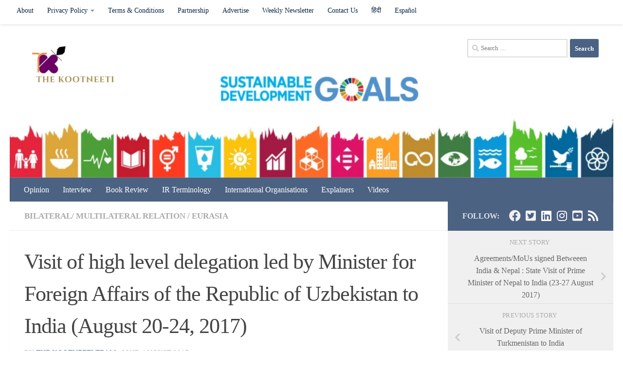

--- FILE ---
content_type: text/html; charset=utf-8
request_url: https://www.google.com/recaptcha/api2/aframe
body_size: 268
content:
<!DOCTYPE HTML><html><head><meta http-equiv="content-type" content="text/html; charset=UTF-8"></head><body><script nonce="KWVkbUGg_rAQa-IDHgD8Jw">/** Anti-fraud and anti-abuse applications only. See google.com/recaptcha */ try{var clients={'sodar':'https://pagead2.googlesyndication.com/pagead/sodar?'};window.addEventListener("message",function(a){try{if(a.source===window.parent){var b=JSON.parse(a.data);var c=clients[b['id']];if(c){var d=document.createElement('img');d.src=c+b['params']+'&rc='+(localStorage.getItem("rc::a")?sessionStorage.getItem("rc::b"):"");window.document.body.appendChild(d);sessionStorage.setItem("rc::e",parseInt(sessionStorage.getItem("rc::e")||0)+1);localStorage.setItem("rc::h",'1768896751813');}}}catch(b){}});window.parent.postMessage("_grecaptcha_ready", "*");}catch(b){}</script></body></html>